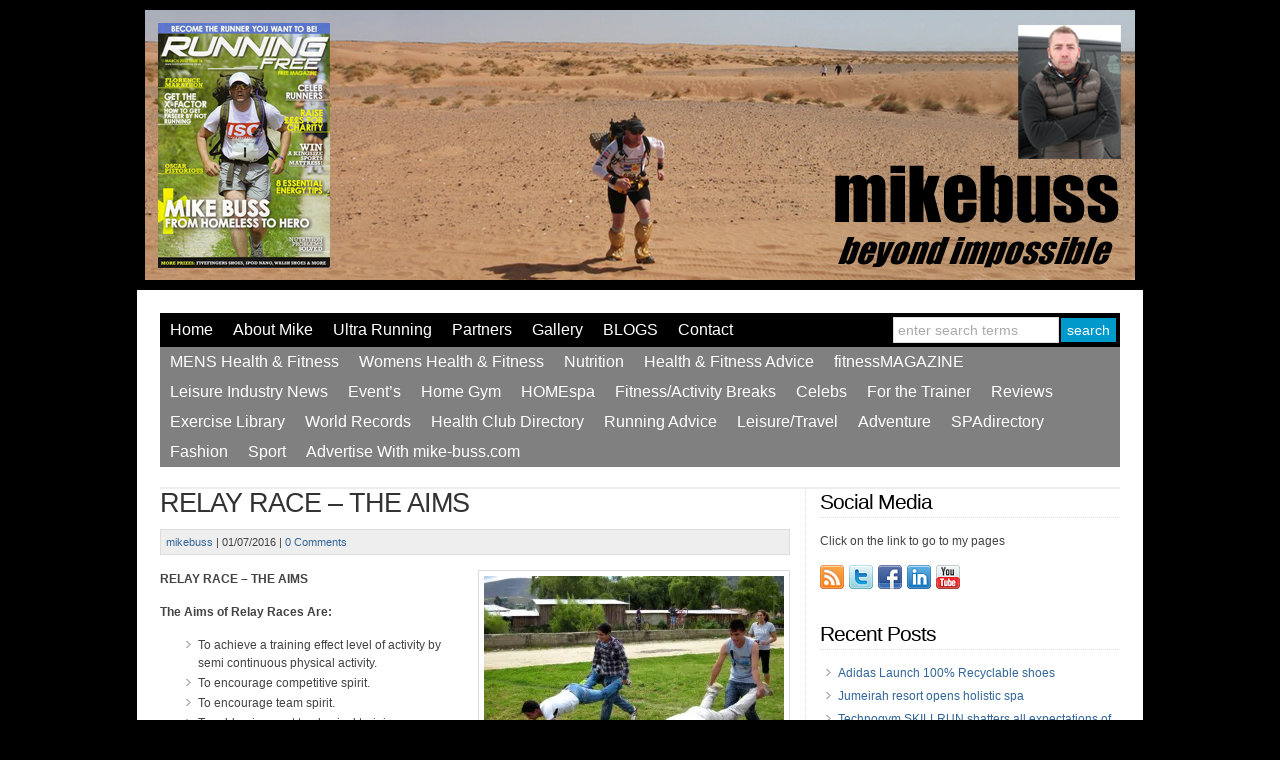

--- FILE ---
content_type: text/html; charset=UTF-8
request_url: http://www.mike-buss.com/relay-race-the-aims/
body_size: 79130
content:
<!DOCTYPE html PUBLIC "-//W3C//DTD XHTML 1.0 Transitional//EN" "http://www.w3.org/TR/xhtml1/DTD/xhtml1-transitional.dtd">

<html xmlns="http://www.w3.org/1999/xhtml">

<head profile="http://gmpg.org/xfn/11">

<meta http-equiv="Content-Type" content="text/html; charset=UTF-8" />

<title>   RELAY RACE &#8211; THE AIMS  : Mike-Buss</title>

<link rel="stylesheet" href="http://www.mike-buss.com/wp-content/themes/wp-davinci/style.css" type="text/css" media="screen" />

<link rel="pingback" href="http://www.mike-buss.com/xmlrpc.php" />


<meta name='robots' content='max-image-preview:large' />
<link rel='dns-prefetch' href='//secure.gravatar.com' />
<link rel='dns-prefetch' href='//stats.wp.com' />
<link rel='dns-prefetch' href='//v0.wordpress.com' />
<link rel='dns-prefetch' href='//i0.wp.com' />
<link rel="alternate" type="application/rss+xml" title="Mike-Buss &raquo; Feed" href="http://www.mike-buss.com/feed/" />
<link rel="alternate" type="application/rss+xml" title="Mike-Buss &raquo; Comments Feed" href="http://www.mike-buss.com/comments/feed/" />
<link rel="alternate" type="application/rss+xml" title="Mike-Buss &raquo; RELAY RACE &#8211; THE AIMS Comments Feed" href="http://www.mike-buss.com/relay-race-the-aims/feed/" />
<link rel="alternate" title="oEmbed (JSON)" type="application/json+oembed" href="http://www.mike-buss.com/wp-json/oembed/1.0/embed?url=http%3A%2F%2Fwww.mike-buss.com%2Frelay-race-the-aims%2F" />
<link rel="alternate" title="oEmbed (XML)" type="text/xml+oembed" href="http://www.mike-buss.com/wp-json/oembed/1.0/embed?url=http%3A%2F%2Fwww.mike-buss.com%2Frelay-race-the-aims%2F&#038;format=xml" />
<style id='wp-img-auto-sizes-contain-inline-css' type='text/css'>
img:is([sizes=auto i],[sizes^="auto," i]){contain-intrinsic-size:3000px 1500px}
/*# sourceURL=wp-img-auto-sizes-contain-inline-css */
</style>
<style id='wp-emoji-styles-inline-css' type='text/css'>

	img.wp-smiley, img.emoji {
		display: inline !important;
		border: none !important;
		box-shadow: none !important;
		height: 1em !important;
		width: 1em !important;
		margin: 0 0.07em !important;
		vertical-align: -0.1em !important;
		background: none !important;
		padding: 0 !important;
	}
/*# sourceURL=wp-emoji-styles-inline-css */
</style>
<style id='wp-block-library-inline-css' type='text/css'>
:root{--wp-block-synced-color:#7a00df;--wp-block-synced-color--rgb:122,0,223;--wp-bound-block-color:var(--wp-block-synced-color);--wp-editor-canvas-background:#ddd;--wp-admin-theme-color:#007cba;--wp-admin-theme-color--rgb:0,124,186;--wp-admin-theme-color-darker-10:#006ba1;--wp-admin-theme-color-darker-10--rgb:0,107,160.5;--wp-admin-theme-color-darker-20:#005a87;--wp-admin-theme-color-darker-20--rgb:0,90,135;--wp-admin-border-width-focus:2px}@media (min-resolution:192dpi){:root{--wp-admin-border-width-focus:1.5px}}.wp-element-button{cursor:pointer}:root .has-very-light-gray-background-color{background-color:#eee}:root .has-very-dark-gray-background-color{background-color:#313131}:root .has-very-light-gray-color{color:#eee}:root .has-very-dark-gray-color{color:#313131}:root .has-vivid-green-cyan-to-vivid-cyan-blue-gradient-background{background:linear-gradient(135deg,#00d084,#0693e3)}:root .has-purple-crush-gradient-background{background:linear-gradient(135deg,#34e2e4,#4721fb 50%,#ab1dfe)}:root .has-hazy-dawn-gradient-background{background:linear-gradient(135deg,#faaca8,#dad0ec)}:root .has-subdued-olive-gradient-background{background:linear-gradient(135deg,#fafae1,#67a671)}:root .has-atomic-cream-gradient-background{background:linear-gradient(135deg,#fdd79a,#004a59)}:root .has-nightshade-gradient-background{background:linear-gradient(135deg,#330968,#31cdcf)}:root .has-midnight-gradient-background{background:linear-gradient(135deg,#020381,#2874fc)}:root{--wp--preset--font-size--normal:16px;--wp--preset--font-size--huge:42px}.has-regular-font-size{font-size:1em}.has-larger-font-size{font-size:2.625em}.has-normal-font-size{font-size:var(--wp--preset--font-size--normal)}.has-huge-font-size{font-size:var(--wp--preset--font-size--huge)}.has-text-align-center{text-align:center}.has-text-align-left{text-align:left}.has-text-align-right{text-align:right}.has-fit-text{white-space:nowrap!important}#end-resizable-editor-section{display:none}.aligncenter{clear:both}.items-justified-left{justify-content:flex-start}.items-justified-center{justify-content:center}.items-justified-right{justify-content:flex-end}.items-justified-space-between{justify-content:space-between}.screen-reader-text{border:0;clip-path:inset(50%);height:1px;margin:-1px;overflow:hidden;padding:0;position:absolute;width:1px;word-wrap:normal!important}.screen-reader-text:focus{background-color:#ddd;clip-path:none;color:#444;display:block;font-size:1em;height:auto;left:5px;line-height:normal;padding:15px 23px 14px;text-decoration:none;top:5px;width:auto;z-index:100000}html :where(.has-border-color){border-style:solid}html :where([style*=border-top-color]){border-top-style:solid}html :where([style*=border-right-color]){border-right-style:solid}html :where([style*=border-bottom-color]){border-bottom-style:solid}html :where([style*=border-left-color]){border-left-style:solid}html :where([style*=border-width]){border-style:solid}html :where([style*=border-top-width]){border-top-style:solid}html :where([style*=border-right-width]){border-right-style:solid}html :where([style*=border-bottom-width]){border-bottom-style:solid}html :where([style*=border-left-width]){border-left-style:solid}html :where(img[class*=wp-image-]){height:auto;max-width:100%}:where(figure){margin:0 0 1em}html :where(.is-position-sticky){--wp-admin--admin-bar--position-offset:var(--wp-admin--admin-bar--height,0px)}@media screen and (max-width:600px){html :where(.is-position-sticky){--wp-admin--admin-bar--position-offset:0px}}
.has-text-align-justify{text-align:justify;}

/*# sourceURL=wp-block-library-inline-css */
</style><style id='global-styles-inline-css' type='text/css'>
:root{--wp--preset--aspect-ratio--square: 1;--wp--preset--aspect-ratio--4-3: 4/3;--wp--preset--aspect-ratio--3-4: 3/4;--wp--preset--aspect-ratio--3-2: 3/2;--wp--preset--aspect-ratio--2-3: 2/3;--wp--preset--aspect-ratio--16-9: 16/9;--wp--preset--aspect-ratio--9-16: 9/16;--wp--preset--color--black: #000000;--wp--preset--color--cyan-bluish-gray: #abb8c3;--wp--preset--color--white: #ffffff;--wp--preset--color--pale-pink: #f78da7;--wp--preset--color--vivid-red: #cf2e2e;--wp--preset--color--luminous-vivid-orange: #ff6900;--wp--preset--color--luminous-vivid-amber: #fcb900;--wp--preset--color--light-green-cyan: #7bdcb5;--wp--preset--color--vivid-green-cyan: #00d084;--wp--preset--color--pale-cyan-blue: #8ed1fc;--wp--preset--color--vivid-cyan-blue: #0693e3;--wp--preset--color--vivid-purple: #9b51e0;--wp--preset--gradient--vivid-cyan-blue-to-vivid-purple: linear-gradient(135deg,rgb(6,147,227) 0%,rgb(155,81,224) 100%);--wp--preset--gradient--light-green-cyan-to-vivid-green-cyan: linear-gradient(135deg,rgb(122,220,180) 0%,rgb(0,208,130) 100%);--wp--preset--gradient--luminous-vivid-amber-to-luminous-vivid-orange: linear-gradient(135deg,rgb(252,185,0) 0%,rgb(255,105,0) 100%);--wp--preset--gradient--luminous-vivid-orange-to-vivid-red: linear-gradient(135deg,rgb(255,105,0) 0%,rgb(207,46,46) 100%);--wp--preset--gradient--very-light-gray-to-cyan-bluish-gray: linear-gradient(135deg,rgb(238,238,238) 0%,rgb(169,184,195) 100%);--wp--preset--gradient--cool-to-warm-spectrum: linear-gradient(135deg,rgb(74,234,220) 0%,rgb(151,120,209) 20%,rgb(207,42,186) 40%,rgb(238,44,130) 60%,rgb(251,105,98) 80%,rgb(254,248,76) 100%);--wp--preset--gradient--blush-light-purple: linear-gradient(135deg,rgb(255,206,236) 0%,rgb(152,150,240) 100%);--wp--preset--gradient--blush-bordeaux: linear-gradient(135deg,rgb(254,205,165) 0%,rgb(254,45,45) 50%,rgb(107,0,62) 100%);--wp--preset--gradient--luminous-dusk: linear-gradient(135deg,rgb(255,203,112) 0%,rgb(199,81,192) 50%,rgb(65,88,208) 100%);--wp--preset--gradient--pale-ocean: linear-gradient(135deg,rgb(255,245,203) 0%,rgb(182,227,212) 50%,rgb(51,167,181) 100%);--wp--preset--gradient--electric-grass: linear-gradient(135deg,rgb(202,248,128) 0%,rgb(113,206,126) 100%);--wp--preset--gradient--midnight: linear-gradient(135deg,rgb(2,3,129) 0%,rgb(40,116,252) 100%);--wp--preset--font-size--small: 13px;--wp--preset--font-size--medium: 20px;--wp--preset--font-size--large: 36px;--wp--preset--font-size--x-large: 42px;--wp--preset--spacing--20: 0.44rem;--wp--preset--spacing--30: 0.67rem;--wp--preset--spacing--40: 1rem;--wp--preset--spacing--50: 1.5rem;--wp--preset--spacing--60: 2.25rem;--wp--preset--spacing--70: 3.38rem;--wp--preset--spacing--80: 5.06rem;--wp--preset--shadow--natural: 6px 6px 9px rgba(0, 0, 0, 0.2);--wp--preset--shadow--deep: 12px 12px 50px rgba(0, 0, 0, 0.4);--wp--preset--shadow--sharp: 6px 6px 0px rgba(0, 0, 0, 0.2);--wp--preset--shadow--outlined: 6px 6px 0px -3px rgb(255, 255, 255), 6px 6px rgb(0, 0, 0);--wp--preset--shadow--crisp: 6px 6px 0px rgb(0, 0, 0);}:where(.is-layout-flex){gap: 0.5em;}:where(.is-layout-grid){gap: 0.5em;}body .is-layout-flex{display: flex;}.is-layout-flex{flex-wrap: wrap;align-items: center;}.is-layout-flex > :is(*, div){margin: 0;}body .is-layout-grid{display: grid;}.is-layout-grid > :is(*, div){margin: 0;}:where(.wp-block-columns.is-layout-flex){gap: 2em;}:where(.wp-block-columns.is-layout-grid){gap: 2em;}:where(.wp-block-post-template.is-layout-flex){gap: 1.25em;}:where(.wp-block-post-template.is-layout-grid){gap: 1.25em;}.has-black-color{color: var(--wp--preset--color--black) !important;}.has-cyan-bluish-gray-color{color: var(--wp--preset--color--cyan-bluish-gray) !important;}.has-white-color{color: var(--wp--preset--color--white) !important;}.has-pale-pink-color{color: var(--wp--preset--color--pale-pink) !important;}.has-vivid-red-color{color: var(--wp--preset--color--vivid-red) !important;}.has-luminous-vivid-orange-color{color: var(--wp--preset--color--luminous-vivid-orange) !important;}.has-luminous-vivid-amber-color{color: var(--wp--preset--color--luminous-vivid-amber) !important;}.has-light-green-cyan-color{color: var(--wp--preset--color--light-green-cyan) !important;}.has-vivid-green-cyan-color{color: var(--wp--preset--color--vivid-green-cyan) !important;}.has-pale-cyan-blue-color{color: var(--wp--preset--color--pale-cyan-blue) !important;}.has-vivid-cyan-blue-color{color: var(--wp--preset--color--vivid-cyan-blue) !important;}.has-vivid-purple-color{color: var(--wp--preset--color--vivid-purple) !important;}.has-black-background-color{background-color: var(--wp--preset--color--black) !important;}.has-cyan-bluish-gray-background-color{background-color: var(--wp--preset--color--cyan-bluish-gray) !important;}.has-white-background-color{background-color: var(--wp--preset--color--white) !important;}.has-pale-pink-background-color{background-color: var(--wp--preset--color--pale-pink) !important;}.has-vivid-red-background-color{background-color: var(--wp--preset--color--vivid-red) !important;}.has-luminous-vivid-orange-background-color{background-color: var(--wp--preset--color--luminous-vivid-orange) !important;}.has-luminous-vivid-amber-background-color{background-color: var(--wp--preset--color--luminous-vivid-amber) !important;}.has-light-green-cyan-background-color{background-color: var(--wp--preset--color--light-green-cyan) !important;}.has-vivid-green-cyan-background-color{background-color: var(--wp--preset--color--vivid-green-cyan) !important;}.has-pale-cyan-blue-background-color{background-color: var(--wp--preset--color--pale-cyan-blue) !important;}.has-vivid-cyan-blue-background-color{background-color: var(--wp--preset--color--vivid-cyan-blue) !important;}.has-vivid-purple-background-color{background-color: var(--wp--preset--color--vivid-purple) !important;}.has-black-border-color{border-color: var(--wp--preset--color--black) !important;}.has-cyan-bluish-gray-border-color{border-color: var(--wp--preset--color--cyan-bluish-gray) !important;}.has-white-border-color{border-color: var(--wp--preset--color--white) !important;}.has-pale-pink-border-color{border-color: var(--wp--preset--color--pale-pink) !important;}.has-vivid-red-border-color{border-color: var(--wp--preset--color--vivid-red) !important;}.has-luminous-vivid-orange-border-color{border-color: var(--wp--preset--color--luminous-vivid-orange) !important;}.has-luminous-vivid-amber-border-color{border-color: var(--wp--preset--color--luminous-vivid-amber) !important;}.has-light-green-cyan-border-color{border-color: var(--wp--preset--color--light-green-cyan) !important;}.has-vivid-green-cyan-border-color{border-color: var(--wp--preset--color--vivid-green-cyan) !important;}.has-pale-cyan-blue-border-color{border-color: var(--wp--preset--color--pale-cyan-blue) !important;}.has-vivid-cyan-blue-border-color{border-color: var(--wp--preset--color--vivid-cyan-blue) !important;}.has-vivid-purple-border-color{border-color: var(--wp--preset--color--vivid-purple) !important;}.has-vivid-cyan-blue-to-vivid-purple-gradient-background{background: var(--wp--preset--gradient--vivid-cyan-blue-to-vivid-purple) !important;}.has-light-green-cyan-to-vivid-green-cyan-gradient-background{background: var(--wp--preset--gradient--light-green-cyan-to-vivid-green-cyan) !important;}.has-luminous-vivid-amber-to-luminous-vivid-orange-gradient-background{background: var(--wp--preset--gradient--luminous-vivid-amber-to-luminous-vivid-orange) !important;}.has-luminous-vivid-orange-to-vivid-red-gradient-background{background: var(--wp--preset--gradient--luminous-vivid-orange-to-vivid-red) !important;}.has-very-light-gray-to-cyan-bluish-gray-gradient-background{background: var(--wp--preset--gradient--very-light-gray-to-cyan-bluish-gray) !important;}.has-cool-to-warm-spectrum-gradient-background{background: var(--wp--preset--gradient--cool-to-warm-spectrum) !important;}.has-blush-light-purple-gradient-background{background: var(--wp--preset--gradient--blush-light-purple) !important;}.has-blush-bordeaux-gradient-background{background: var(--wp--preset--gradient--blush-bordeaux) !important;}.has-luminous-dusk-gradient-background{background: var(--wp--preset--gradient--luminous-dusk) !important;}.has-pale-ocean-gradient-background{background: var(--wp--preset--gradient--pale-ocean) !important;}.has-electric-grass-gradient-background{background: var(--wp--preset--gradient--electric-grass) !important;}.has-midnight-gradient-background{background: var(--wp--preset--gradient--midnight) !important;}.has-small-font-size{font-size: var(--wp--preset--font-size--small) !important;}.has-medium-font-size{font-size: var(--wp--preset--font-size--medium) !important;}.has-large-font-size{font-size: var(--wp--preset--font-size--large) !important;}.has-x-large-font-size{font-size: var(--wp--preset--font-size--x-large) !important;}
/*# sourceURL=global-styles-inline-css */
</style>

<style id='classic-theme-styles-inline-css' type='text/css'>
/*! This file is auto-generated */
.wp-block-button__link{color:#fff;background-color:#32373c;border-radius:9999px;box-shadow:none;text-decoration:none;padding:calc(.667em + 2px) calc(1.333em + 2px);font-size:1.125em}.wp-block-file__button{background:#32373c;color:#fff;text-decoration:none}
/*# sourceURL=/wp-includes/css/classic-themes.min.css */
</style>
<link rel='stylesheet' id='social-logos-css' href='http://www.mike-buss.com/wp-content/plugins/jetpack/_inc/social-logos/social-logos.min.css?ver=12.7.2' type='text/css' media='all' />
<link rel='stylesheet' id='jetpack_css-css' href='http://www.mike-buss.com/wp-content/plugins/jetpack/css/jetpack.css?ver=12.7.2' type='text/css' media='all' />
<script type="text/javascript" id="jetpack_related-posts-js-extra">
/* <![CDATA[ */
var related_posts_js_options = {"post_heading":"h4"};
//# sourceURL=jetpack_related-posts-js-extra
/* ]]> */
</script>
<script type="text/javascript" src="http://www.mike-buss.com/wp-content/plugins/jetpack/_inc/build/related-posts/related-posts.min.js?ver=20211209" id="jetpack_related-posts-js"></script>
<script type="text/javascript" src="http://www.mike-buss.com/wp-content/themes/wp-davinci/js/external.js?ver=6.9" id="external-js"></script>
<script type="text/javascript" src="http://www.mike-buss.com/wp-content/themes/wp-davinci/js/suckerfish.js?ver=6.9" id="suckerfish-js"></script>
<script type="text/javascript" src="http://www.mike-buss.com/wp-content/themes/wp-davinci/js/suckerfish-cat.js?ver=6.9" id="suckerfish-cat-js"></script>
<script type="text/javascript" src="http://www.mike-buss.com/wp-includes/js/jquery/jquery.min.js?ver=3.7.1" id="jquery-core-js"></script>
<script type="text/javascript" src="http://www.mike-buss.com/wp-includes/js/jquery/jquery-migrate.min.js?ver=3.4.1" id="jquery-migrate-js"></script>
<script type="text/javascript" src="http://www.mike-buss.com/wp-content/themes/wp-davinci/js/jquery.cycle.js?ver=6.9" id="jquery.cycle-js"></script>
<script type="text/javascript" src="http://www.mike-buss.com/wp-content/themes/wp-davinci/js/slideshow.js?ver=6.9" id="slideshow-js"></script>
<link rel="https://api.w.org/" href="http://www.mike-buss.com/wp-json/" /><link rel="alternate" title="JSON" type="application/json" href="http://www.mike-buss.com/wp-json/wp/v2/posts/4482" /><link rel="EditURI" type="application/rsd+xml" title="RSD" href="http://www.mike-buss.com/xmlrpc.php?rsd" />
<meta name="generator" content="WordPress 6.9" />
<link rel="canonical" href="http://www.mike-buss.com/relay-race-the-aims/" />
<link rel='shortlink' href='https://wp.me/p7JTq8-1ai' />
	<style>img#wpstats{display:none}</style>
		
<!-- Alternate Stylesheet -->
<link href="http://www.mike-buss.com/wp-content/themes/wp-davinci/styles/default.css" rel="stylesheet" type="text/css" />

<!-- Custom Styles from Theme Setting Page -->
<style type="text/css">
body {background-color:#000000;font-family:Verdana,Geneva,sans-serif;}
#wrap {border-style:solid;border-color:#ffffff;}
h1,h2,h3,h4,h5,h6,h7,#sitetitle .title {font-family:Impact,Arial,sans-serif;font-weight:normal;}
h1,h2,h3,h4,h5,h6,h7,#sitetitle .title {font-weight:normal;}
#sitetitle .title {font-weight:bold;font-family:Impact,Arial,sans-serif;}
#sitetitle .description, #sitetitle .title, #sitetitle .title a {color:#fff705;}
#sitetitle .title,#sitetitle .description {float:none;text-indent:-999em;position:absolute;display:none;left:-999em;}
#head-content {background-image:url(http://www.mike-buss.com/wp-content/uploads/2012/02/mikebuss_header2.jpg);background-position:0px 10px;background-repeat:no-repeat;}
#head-content {padding-right:15px;padding-left:15px;width:960px;background-color:#000000;}
#head-content {height:250px;}
#topnav,#topnav ul ul a {font-size:12pt;font-family:Impact,Arial,sans-serif;background:#000000;}
#topnav ul a,#topnav ul ul a {color:#ffffff;}
#topnav ul a:hover,#topnav ul ul a:hover {color:#000000;}
#topnav ul a:hover,#topnav ul ul a:hover {background-color:#e3e3e3;}
#catnav,#catnav ul ul a {font-size:12pt;font-family:Impact,Arial,sans-serif;background:#808080;}
#catnav ul a,#catnav ul ul a {color:#ffffff;}
#catnav ul a:hover,#catnav ul ul a:hover {color:#ffffff;}
#catnav ul a:hover,#catnav ul ul a:hover {background-color:#383838;}
</style>

<!-- Styles from custom.css -->
<link href="http://www.mike-buss.com/wp-content/themes/wp-davinci/custom.css" rel="stylesheet" type="text/css" />


<!-- Jetpack Open Graph Tags -->
<meta property="og:type" content="article" />
<meta property="og:title" content="RELAY RACE &#8211; THE AIMS" />
<meta property="og:url" content="http://www.mike-buss.com/relay-race-the-aims/" />
<meta property="og:description" content="RELAY RACE – THE AIMS The Aims of Relay Races Are: To achieve a training effect level of activity by semi continuous physical activity. To encourage competitive spirit. To encourage team spirit. To…" />
<meta property="article:published_time" content="2016-07-01T11:54:09+00:00" />
<meta property="article:modified_time" content="2016-07-01T11:54:09+00:00" />
<meta property="og:site_name" content="Mike-Buss" />
<meta property="og:image" content="https://s0.wp.com/i/blank.jpg" />
<meta property="og:image:alt" content="" />
<meta property="og:locale" content="en_US" />
<meta name="twitter:text:title" content="RELAY RACE &#8211; THE AIMS" />
<meta name="twitter:image" content="http://www.mike-buss.com/wp-content/uploads/2016/07/Classic-Relay-Races-e1430195132633-2-300x194.jpg?w=640" />
<meta name="twitter:image:alt" content="Classic-Relay-Races-e1430195132633 (2)" />
<meta name="twitter:card" content="summary_large_image" />

<!-- End Jetpack Open Graph Tags -->

</head>

<body class="wp-singular post-template-default single single-post postid-4482 single-format-standard wp-theme-wp-davinci c-sw">

<div class="outer-wrap">

	<div id="header">
		<div id="head-content" class="clearfix" onclick="location.href='http://www.mike-buss.com';" style="cursor: pointer;">
			<div id="sitetitle">
				<div class="title"><a href="http://www.mike-buss.com">Mike-Buss</a></div> 
				<div class="description">Mike Buss</div>
			</div>
					</div>
	</div>
	
<div id="wrap">

	<div id="topnav">
		<div class="limit clearfix">
						<div class="menu-topnav-container"><ul id="menu-topnav" class="menu"><li id="menu-item-103" class="menu-item menu-item-type-custom menu-item-object-custom menu-item-home menu-item-103"><a href="http://www.mike-buss.com/">Home</a></li>
<li id="menu-item-104" class="menu-item menu-item-type-post_type menu-item-object-page menu-item-has-children menu-item-104"><a href="http://www.mike-buss.com/about-mike-buss/">About Mike</a>
<ul class="sub-menu">
	<li id="menu-item-799" class="menu-item menu-item-type-post_type menu-item-object-page menu-item-has-children menu-item-799"><a href="http://www.mike-buss.com/mike-in-the-press/">Mike in The Press</a>
	<ul class="sub-menu">
		<li id="menu-item-800" class="menu-item menu-item-type-taxonomy menu-item-object-category menu-item-800"><a href="http://www.mike-buss.com/category/runners-world/">Runners World</a></li>
		<li id="menu-item-813" class="menu-item menu-item-type-taxonomy menu-item-object-category menu-item-813"><a href="http://www.mike-buss.com/category/running-free/">Running Free</a></li>
		<li id="menu-item-812" class="menu-item menu-item-type-taxonomy menu-item-object-category menu-item-812"><a href="http://www.mike-buss.com/category/running-fitness/">Running Fitness</a></li>
		<li id="menu-item-2035" class="menu-item menu-item-type-taxonomy menu-item-object-category menu-item-2035"><a href="http://www.mike-buss.com/category/run-247/">RUN 24/7</a></li>
		<li id="menu-item-801" class="menu-item menu-item-type-taxonomy menu-item-object-category menu-item-801"><a href="http://www.mike-buss.com/category/ultra-fit-magazine/">Ultra fit Magazine</a></li>
		<li id="menu-item-802" class="menu-item menu-item-type-taxonomy menu-item-object-category menu-item-802"><a href="http://www.mike-buss.com/category/mens-health/">Mens Health</a></li>
		<li id="menu-item-1762" class="menu-item menu-item-type-taxonomy menu-item-object-category menu-item-1762"><a href="http://www.mike-buss.com/category/workout-magazine/">Workout Magazine</a></li>
		<li id="menu-item-1888" class="menu-item menu-item-type-taxonomy menu-item-object-category menu-item-1888"><a href="http://www.mike-buss.com/category/national-press/">National Press</a></li>
		<li id="menu-item-2039" class="menu-item menu-item-type-taxonomy menu-item-object-category menu-item-2039"><a href="http://www.mike-buss.com/category/bbc/">BBC</a></li>
		<li id="menu-item-2040" class="menu-item menu-item-type-taxonomy menu-item-object-category menu-item-2040"><a href="http://www.mike-buss.com/category/itv/">ITV</a></li>
		<li id="menu-item-2041" class="menu-item menu-item-type-taxonomy menu-item-object-category menu-item-2041"><a href="http://www.mike-buss.com/category/oxyfit-online/">OxyFit Online</a></li>
		<li id="menu-item-1775" class="menu-item menu-item-type-taxonomy menu-item-object-category menu-item-1775"><a href="http://www.mike-buss.com/category/london-press/">London Press</a></li>
		<li id="menu-item-1758" class="menu-item menu-item-type-taxonomy menu-item-object-category menu-item-1758"><a href="http://www.mike-buss.com/category/swindon-press/">Swindon Press</a></li>
	</ul>
</li>
</ul>
</li>
<li id="menu-item-109" class="menu-item menu-item-type-post_type menu-item-object-page menu-item-109"><a href="http://www.mike-buss.com/ultra-running/">Ultra Running</a></li>
<li id="menu-item-107" class="menu-item menu-item-type-post_type menu-item-object-page menu-item-107"><a href="http://www.mike-buss.com/partners/">Partners</a></li>
<li id="menu-item-108" class="menu-item menu-item-type-post_type menu-item-object-page menu-item-108"><a href="http://www.mike-buss.com/gallery-2/">Gallery</a></li>
<li id="menu-item-3576" class="menu-item menu-item-type-taxonomy menu-item-object-category menu-item-3576"><a href="http://www.mike-buss.com/category/blog/">BLOGS</a></li>
<li id="menu-item-110" class="menu-item menu-item-type-post_type menu-item-object-page menu-item-110"><a href="http://www.mike-buss.com/contact/">Contact</a></li>
</ul></div>						<form id="searchform" method="get" action="http://www.mike-buss.com/" ><input type="text" value="Enter Search Terms" onfocus="if (this.value == 'Enter Search Terms') {this.value = '';}" onblur="if (this.value == '') {this.value = 'Enter Search Terms';}" size="18" maxlength="50" name="s" id="searchfield" /><input type="submit" value="search" id="submitbutton" /></form>
		</div>
	</div>

		<div id="catnav">
		<div class="limit clearfix">
						<div class="menu-catnav-container"><ul id="menu-catnav" class="menu"><li id="menu-item-4322" class="menu-item menu-item-type-taxonomy menu-item-object-category menu-item-has-children menu-item-4322"><a href="http://www.mike-buss.com/category/mens-health-fitness/">MENS Health &#038; Fitness</a>
<ul class="sub-menu">
	<li id="menu-item-386" class="menu-item menu-item-type-taxonomy menu-item-object-category menu-item-386"><a href="http://www.mike-buss.com/category/beauty/">Mens Grooming</a></li>
</ul>
</li>
<li id="menu-item-4321" class="menu-item menu-item-type-taxonomy menu-item-object-category menu-item-has-children menu-item-4321"><a href="http://www.mike-buss.com/category/womens-health-fitness/">Womens Health &#038; Fitness</a>
<ul class="sub-menu">
	<li id="menu-item-273" class="menu-item menu-item-type-taxonomy menu-item-object-category menu-item-273"><a href="http://www.mike-buss.com/category/prepost-natal-exercise/">Pre/Post Natal Exercise</a></li>
</ul>
</li>
<li id="menu-item-416" class="menu-item menu-item-type-taxonomy menu-item-object-category menu-item-has-children menu-item-416"><a href="http://www.mike-buss.com/category/nutrition-2/">Nutrition</a>
<ul class="sub-menu">
	<li id="menu-item-116" class="menu-item menu-item-type-post_type menu-item-object-page menu-item-116"><a href="http://www.mike-buss.com/nutrition-advice/">Nutrition Advice</a></li>
	<li id="menu-item-254" class="menu-item menu-item-type-taxonomy menu-item-object-category menu-item-254"><a href="http://www.mike-buss.com/category/nutrition/">Nutrition (weightloss)</a></li>
	<li id="menu-item-262" class="menu-item menu-item-type-taxonomy menu-item-object-category menu-item-262"><a href="http://www.mike-buss.com/category/40-30-30-eating-plan/">40-30-30 Eating Plan</a></li>
	<li id="menu-item-258" class="menu-item menu-item-type-taxonomy menu-item-object-category menu-item-258"><a href="http://www.mike-buss.com/category/vitamins-minerals/">Vitamins &#038; Minerals</a></li>
	<li id="menu-item-275" class="menu-item menu-item-type-taxonomy menu-item-object-category menu-item-275"><a href="http://www.mike-buss.com/category/sports-nutrition/">Sports Nutrition</a></li>
	<li id="menu-item-389" class="menu-item menu-item-type-taxonomy menu-item-object-category menu-item-has-children menu-item-389"><a href="http://www.mike-buss.com/category/mikes-healthy-cook-book/">mikes Healthy Cook Book</a>
	<ul class="sub-menu">
		<li id="menu-item-4283" class="menu-item menu-item-type-taxonomy menu-item-object-category menu-item-4283"><a href="http://www.mike-buss.com/category/soup/">Soup</a></li>
		<li id="menu-item-3299" class="menu-item menu-item-type-taxonomy menu-item-object-category menu-item-3299"><a href="http://www.mike-buss.com/category/recipes-for-diabetics/">Recipes for Diabetics</a></li>
		<li id="menu-item-938" class="menu-item menu-item-type-taxonomy menu-item-object-category menu-item-938"><a href="http://www.mike-buss.com/category/smoothie-recipies/">Smoothie Recipies</a></li>
	</ul>
</li>
</ul>
</li>
<li id="menu-item-266" class="menu-item menu-item-type-taxonomy menu-item-object-category menu-item-has-children menu-item-266"><a href="http://www.mike-buss.com/category/fitness-advice/">Health &#038; Fitness Advice</a>
<ul class="sub-menu">
	<li id="menu-item-265" class="menu-item menu-item-type-taxonomy menu-item-object-category menu-item-265"><a href="http://www.mike-buss.com/category/exercise-for-over-50s/">Exercise for Over 50s</a></li>
	<li id="menu-item-944" class="menu-item menu-item-type-taxonomy menu-item-object-category menu-item-944"><a href="http://www.mike-buss.com/category/goodhealth/">goodHEALTH</a></li>
	<li id="menu-item-2941" class="menu-item menu-item-type-taxonomy menu-item-object-category menu-item-2941"><a href="http://www.mike-buss.com/category/alternative-health/">Alternative Health</a></li>
	<li id="menu-item-468" class="menu-item menu-item-type-taxonomy menu-item-object-category menu-item-has-children menu-item-468"><a href="http://www.mike-buss.com/category/health-news/">Health News</a>
	<ul class="sub-menu">
		<li id="menu-item-3923" class="menu-item menu-item-type-taxonomy menu-item-object-category menu-item-3923"><a href="http://www.mike-buss.com/category/mental-health/">Mental Health</a></li>
	</ul>
</li>
	<li id="menu-item-269" class="menu-item menu-item-type-taxonomy menu-item-object-category menu-item-269"><a href="http://www.mike-buss.com/category/kids-fitness-nutrition-advice/">Kids Fitness &#038; Nutrition Advice</a></li>
</ul>
</li>
<li id="menu-item-245" class="menu-item menu-item-type-post_type menu-item-object-page menu-item-has-children menu-item-245"><a href="http://www.mike-buss.com/fitness-articles/">fitnessMAGAZINE</a>
<ul class="sub-menu">
	<li id="menu-item-4529" class="menu-item menu-item-type-taxonomy menu-item-object-category menu-item-4529"><a href="http://www.mike-buss.com/category/anatomy-physiology/">Anatomy &#038; Physiology</a></li>
	<li id="menu-item-390" class="menu-item menu-item-type-taxonomy menu-item-object-category menu-item-390"><a href="http://www.mike-buss.com/category/military-fitness/">Military Fitness</a></li>
	<li id="menu-item-272" class="menu-item menu-item-type-taxonomy menu-item-object-category menu-item-272"><a href="http://www.mike-buss.com/category/personal-training/">Personal Training</a></li>
	<li id="menu-item-419" class="menu-item menu-item-type-taxonomy menu-item-object-category menu-item-419"><a href="http://www.mike-buss.com/category/inspirational-people/">Inspirational People</a></li>
	<li id="menu-item-437" class="menu-item menu-item-type-taxonomy menu-item-object-category current-post-ancestor current-menu-parent current-post-parent menu-item-437"><a href="http://www.mike-buss.com/category/gcse-pe/">GCSE PE</a></li>
	<li id="menu-item-438" class="menu-item menu-item-type-taxonomy menu-item-object-category menu-item-438"><a href="http://www.mike-buss.com/category/sports-studies-a-level/">Sports Studies (A Level)</a></li>
</ul>
</li>
<li id="menu-item-5094" class="menu-item menu-item-type-taxonomy menu-item-object-category menu-item-5094"><a href="http://www.mike-buss.com/category/leisure-industry-news/">Leisure Industry News</a></li>
<li id="menu-item-4915" class="menu-item menu-item-type-taxonomy menu-item-object-category menu-item-has-children menu-item-4915"><a href="http://www.mike-buss.com/category/events-2/">Event&#8217;s</a>
<ul class="sub-menu">
	<li id="menu-item-4916" class="menu-item menu-item-type-taxonomy menu-item-object-category menu-item-4916"><a href="http://www.mike-buss.com/category/for-the-family/">Events For The Family</a></li>
	<li id="menu-item-4917" class="menu-item menu-item-type-taxonomy menu-item-object-category menu-item-4917"><a href="http://www.mike-buss.com/category/for-the-kids/">Events For The Kids</a></li>
	<li id="menu-item-268" class="menu-item menu-item-type-taxonomy menu-item-object-category menu-item-268"><a href="http://www.mike-buss.com/category/fitness-shows-expos/">Fitness Shows &#038; Expos</a></li>
	<li id="menu-item-264" class="menu-item menu-item-type-taxonomy menu-item-object-category menu-item-264"><a href="http://www.mike-buss.com/category/event-reviews/">Event Reviews</a></li>
</ul>
</li>
<li id="menu-item-4726" class="menu-item menu-item-type-taxonomy menu-item-object-category menu-item-4726"><a href="http://www.mike-buss.com/category/home-gym/">Home Gym</a></li>
<li id="menu-item-1260" class="menu-item menu-item-type-taxonomy menu-item-object-category menu-item-1260"><a href="http://www.mike-buss.com/category/homespa/">HOMEspa</a></li>
<li id="menu-item-388" class="menu-item menu-item-type-taxonomy menu-item-object-category menu-item-has-children menu-item-388"><a href="http://www.mike-buss.com/category/fitnessactivity-breaks/">Fitness/Activity Breaks</a>
<ul class="sub-menu">
	<li id="menu-item-455" class="menu-item menu-item-type-taxonomy menu-item-object-category menu-item-455"><a href="http://www.mike-buss.com/category/uk/">UK</a></li>
	<li id="menu-item-454" class="menu-item menu-item-type-taxonomy menu-item-object-category menu-item-454"><a href="http://www.mike-buss.com/category/overseas/">Overseas</a></li>
</ul>
</li>
<li id="menu-item-387" class="menu-item menu-item-type-taxonomy menu-item-object-category menu-item-has-children menu-item-387"><a href="http://www.mike-buss.com/category/celebs/">Celebs</a>
<ul class="sub-menu">
	<li id="menu-item-417" class="menu-item menu-item-type-taxonomy menu-item-object-category menu-item-417"><a href="http://www.mike-buss.com/category/celeb-interviews/">Celeb Interviews</a></li>
	<li id="menu-item-418" class="menu-item menu-item-type-taxonomy menu-item-object-category menu-item-418"><a href="http://www.mike-buss.com/category/celebs-dieting-news/">Celebs Dieting News</a></li>
	<li id="menu-item-5144" class="menu-item menu-item-type-taxonomy menu-item-object-category menu-item-5144"><a href="http://www.mike-buss.com/category/celeb-gossip/">Celeb Gossip</a></li>
</ul>
</li>
<li id="menu-item-436" class="menu-item menu-item-type-taxonomy menu-item-object-category current-post-ancestor current-menu-parent current-post-parent menu-item-has-children menu-item-436"><a href="http://www.mike-buss.com/category/for-the-trainer/">For the Trainer</a>
<ul class="sub-menu">
	<li id="menu-item-453" class="menu-item menu-item-type-taxonomy menu-item-object-category menu-item-453"><a href="http://www.mike-buss.com/category/marketing/">Marketing</a></li>
	<li id="menu-item-452" class="menu-item menu-item-type-taxonomy menu-item-object-category menu-item-452"><a href="http://www.mike-buss.com/category/customer-service/">Customer Service</a></li>
</ul>
</li>
<li id="menu-item-4912" class="menu-item menu-item-type-taxonomy menu-item-object-category menu-item-has-children menu-item-4912"><a href="http://www.mike-buss.com/category/reviews/">Reviews</a>
<ul class="sub-menu">
	<li id="menu-item-270" class="menu-item menu-item-type-taxonomy menu-item-object-category menu-item-270"><a href="http://www.mike-buss.com/category/kit-gaget-reviews/">Kit &#038; Gaget Reviews</a></li>
	<li id="menu-item-267" class="menu-item menu-item-type-taxonomy menu-item-object-category menu-item-267"><a href="http://www.mike-buss.com/category/fitness-class-reviews/">Fitness Class Reviews</a></li>
</ul>
</li>
<li id="menu-item-825" class="menu-item menu-item-type-taxonomy menu-item-object-category menu-item-has-children menu-item-825"><a href="http://www.mike-buss.com/category/exercise-library/">Exercise Library</a>
<ul class="sub-menu">
	<li id="menu-item-3019" class="menu-item menu-item-type-taxonomy menu-item-object-category menu-item-3019"><a href="http://www.mike-buss.com/category/torq-king-functional-training/">Torq King Functional Training</a></li>
	<li id="menu-item-3813" class="menu-item menu-item-type-taxonomy menu-item-object-category menu-item-has-children menu-item-3813"><a href="http://www.mike-buss.com/category/battle-rope-exercises/">BATTLE ROPE EXERCISES</a>
	<ul class="sub-menu">
		<li id="menu-item-3814" class="menu-item menu-item-type-taxonomy menu-item-object-category menu-item-3814"><a href="http://www.mike-buss.com/category/battlerope-beginner/">BATTLEROPE &#8211; Beginner</a></li>
		<li id="menu-item-3815" class="menu-item menu-item-type-taxonomy menu-item-object-category menu-item-3815"><a href="http://www.mike-buss.com/category/battlerope-slamming/">BATTLEROPE &#8211; Slamming</a></li>
	</ul>
</li>
	<li id="menu-item-3290" class="menu-item menu-item-type-taxonomy menu-item-object-category menu-item-3290"><a href="http://www.mike-buss.com/category/kettlebell-exercises/">Kettlebell Exercises</a></li>
	<li id="menu-item-1436" class="menu-item menu-item-type-taxonomy menu-item-object-category menu-item-1436"><a href="http://www.mike-buss.com/category/shoulders-2/">Shoulders</a></li>
	<li id="menu-item-3289" class="menu-item menu-item-type-taxonomy menu-item-object-category menu-item-3289"><a href="http://www.mike-buss.com/category/chest/">Chest</a></li>
	<li id="menu-item-3287" class="menu-item menu-item-type-taxonomy menu-item-object-category menu-item-3287"><a href="http://www.mike-buss.com/category/back/">Back</a></li>
	<li id="menu-item-3288" class="menu-item menu-item-type-taxonomy menu-item-object-category menu-item-3288"><a href="http://www.mike-buss.com/category/biceps/">Biceps</a></li>
	<li id="menu-item-3291" class="menu-item menu-item-type-taxonomy menu-item-object-category menu-item-3291"><a href="http://www.mike-buss.com/category/legs/">Legs</a></li>
	<li id="menu-item-3286" class="menu-item menu-item-type-taxonomy menu-item-object-category menu-item-3286"><a href="http://www.mike-buss.com/category/abs-2/">Abs</a></li>
</ul>
</li>
<li id="menu-item-480" class="menu-item menu-item-type-taxonomy menu-item-object-category menu-item-has-children menu-item-480"><a href="http://www.mike-buss.com/category/world-records/">World Records</a>
<ul class="sub-menu">
	<li id="menu-item-482" class="menu-item menu-item-type-taxonomy menu-item-object-category menu-item-482"><a href="http://www.mike-buss.com/category/world-records-broken/">World Records Broken</a></li>
	<li id="menu-item-481" class="menu-item menu-item-type-taxonomy menu-item-object-category menu-item-481"><a href="http://www.mike-buss.com/category/other-achievements/">Other Achievements</a></li>
</ul>
</li>
<li id="menu-item-666" class="menu-item menu-item-type-taxonomy menu-item-object-category menu-item-has-children menu-item-666"><a href="http://www.mike-buss.com/category/health-club-directory/">Health Club Directory</a>
<ul class="sub-menu">
	<li id="menu-item-670" class="menu-item menu-item-type-taxonomy menu-item-object-category menu-item-670"><a href="http://www.mike-buss.com/category/north-west/">North West</a></li>
	<li id="menu-item-669" class="menu-item menu-item-type-taxonomy menu-item-object-category menu-item-669"><a href="http://www.mike-buss.com/category/north-east/">North East</a></li>
	<li id="menu-item-673" class="menu-item menu-item-type-taxonomy menu-item-object-category menu-item-has-children menu-item-673"><a href="http://www.mike-buss.com/category/south-west/">South West</a>
	<ul class="sub-menu">
		<li id="menu-item-676" class="menu-item menu-item-type-taxonomy menu-item-object-category menu-item-676"><a href="http://www.mike-buss.com/category/wiltshire/">Wiltshire</a></li>
		<li id="menu-item-677" class="menu-item menu-item-type-taxonomy menu-item-object-category menu-item-677"><a href="http://www.mike-buss.com/category/swindon/">Swindon</a></li>
	</ul>
</li>
</ul>
</li>
<li id="menu-item-274" class="menu-item menu-item-type-taxonomy menu-item-object-category menu-item-has-children menu-item-274"><a href="http://www.mike-buss.com/category/running-advice/">Running Advice</a>
<ul class="sub-menu">
	<li id="menu-item-4919" class="menu-item menu-item-type-taxonomy menu-item-object-category menu-item-4919"><a href="http://www.mike-buss.com/category/running-advice-tips/">Running Advice/Tips</a></li>
	<li id="menu-item-271" class="menu-item menu-item-type-taxonomy menu-item-object-category menu-item-271"><a href="http://www.mike-buss.com/category/marathon-advice/">Marathon Advice</a></li>
	<li id="menu-item-3541" class="menu-item menu-item-type-post_type menu-item-object-page menu-item-3541"><a href="http://www.mike-buss.com/ultra-running/">Ultra Running</a></li>
	<li id="menu-item-276" class="menu-item menu-item-type-taxonomy menu-item-object-category menu-item-276"><a href="http://www.mike-buss.com/category/ultra-marathon-advice/">Ultra Marathon Advice</a></li>
</ul>
</li>
<li id="menu-item-3750" class="menu-item menu-item-type-taxonomy menu-item-object-category menu-item-has-children menu-item-3750"><a href="http://www.mike-buss.com/category/leisuretravel/">Leisure/Travel</a>
<ul class="sub-menu">
	<li id="menu-item-4323" class="menu-item menu-item-type-taxonomy menu-item-object-category menu-item-4323"><a href="http://www.mike-buss.com/category/travel-safe/">Travel Safe</a></li>
</ul>
</li>
<li id="menu-item-4316" class="menu-item menu-item-type-taxonomy menu-item-object-category menu-item-4316"><a href="http://www.mike-buss.com/category/adventure-2/">Adventure</a></li>
<li id="menu-item-1262" class="menu-item menu-item-type-taxonomy menu-item-object-category menu-item-1262"><a href="http://www.mike-buss.com/category/spadirectory/">SPAdirectory</a></li>
<li id="menu-item-4914" class="menu-item menu-item-type-taxonomy menu-item-object-category menu-item-has-children menu-item-4914"><a href="http://www.mike-buss.com/category/fashion/">Fashion</a>
<ul class="sub-menu">
	<li id="menu-item-4668" class="menu-item menu-item-type-taxonomy menu-item-object-category menu-item-4668"><a href="http://www.mike-buss.com/category/mens-fashion/">Mens Fashion</a></li>
	<li id="menu-item-4669" class="menu-item menu-item-type-taxonomy menu-item-object-category menu-item-4669"><a href="http://www.mike-buss.com/category/womens-fashion/">Womens Fashion</a></li>
</ul>
</li>
<li id="menu-item-4942" class="menu-item menu-item-type-taxonomy menu-item-object-category menu-item-has-children menu-item-4942"><a href="http://www.mike-buss.com/category/sport/">Sport</a>
<ul class="sub-menu">
	<li id="menu-item-1610" class="menu-item menu-item-type-taxonomy menu-item-object-category menu-item-1610"><a href="http://www.mike-buss.com/category/olympics/">Olympics</a></li>
</ul>
</li>
<li id="menu-item-4449" class="menu-item menu-item-type-post_type menu-item-object-page menu-item-4449"><a href="http://www.mike-buss.com/advertise-with-mike-buss-com/">Advertise With mike-buss.com</a></li>
</ul></div>					</div>
	</div>
	
	
	
	
	<div id="page" class="clearfix">

		<div id="contentleft">

			
			
			
			<div id="content" class="maincontent">

				
				

				<div class="singlepost">

					<div class="post" id="post-main-4482">

						<div class="entry">

							<h1 class="post-title single"><a href="http://www.mike-buss.com/relay-race-the-aims/" rel="bookmark" title="Permanent Link to RELAY RACE &#8211; THE AIMS">RELAY RACE &#8211; THE AIMS</a></h1>

							<div class="meta single">

		<span class="meta-author">
		<a href="http://www.mike-buss.com/author/mikebuss/" title="Posts by mikebuss" rel="author">mikebuss</a> 
	</span> 

	| 
		<span class="meta-date">
		01/07/2016	</span> 

		| 
	<span class="meta-comments">
		<a href="http://www.mike-buss.com/relay-race-the-aims/#respond" rel="bookmark" title="Comments for RELAY RACE &#8211; THE AIMS">0 Comments</a>
	</span>
	 

	<a class="more-link" href="http://www.mike-buss.com/relay-race-the-aims/" rel="nofollow" title="Permanent Link to RELAY RACE &#8211; THE AIMS">More</a>

</div>
							
							<p><strong><a href="https://i0.wp.com/www.mike-buss.com/wp-content/uploads/2016/07/Classic-Relay-Races-e1430195132633-2.jpg" rel="attachment wp-att-4483"><img fetchpriority="high" decoding="async" data-attachment-id="4483" data-permalink="http://www.mike-buss.com/relay-race-the-aims/classic-relay-races-e1430195132633-2/" data-orig-file="https://i0.wp.com/www.mike-buss.com/wp-content/uploads/2016/07/Classic-Relay-Races-e1430195132633-2.jpg?fit=698%2C451" data-orig-size="698,451" data-comments-opened="1" data-image-meta="{&quot;aperture&quot;:&quot;0&quot;,&quot;credit&quot;:&quot;&quot;,&quot;camera&quot;:&quot;&quot;,&quot;caption&quot;:&quot;&quot;,&quot;created_timestamp&quot;:&quot;0&quot;,&quot;copyright&quot;:&quot;&quot;,&quot;focal_length&quot;:&quot;0&quot;,&quot;iso&quot;:&quot;0&quot;,&quot;shutter_speed&quot;:&quot;0&quot;,&quot;title&quot;:&quot;&quot;,&quot;orientation&quot;:&quot;0&quot;}" data-image-title="Classic-Relay-Races-e1430195132633 (2)" data-image-description="" data-image-caption="" data-medium-file="https://i0.wp.com/www.mike-buss.com/wp-content/uploads/2016/07/Classic-Relay-Races-e1430195132633-2.jpg?fit=300%2C194" data-large-file="https://i0.wp.com/www.mike-buss.com/wp-content/uploads/2016/07/Classic-Relay-Races-e1430195132633-2.jpg?fit=698%2C451" class="alignright size-medium wp-image-4483" src="https://i0.wp.com/www.mike-buss.com/wp-content/uploads/2016/07/Classic-Relay-Races-e1430195132633-2.jpg?resize=300%2C194" alt="Classic-Relay-Races-e1430195132633 (2)" width="300" height="194" srcset="https://i0.wp.com/www.mike-buss.com/wp-content/uploads/2016/07/Classic-Relay-Races-e1430195132633-2.jpg?resize=300%2C194 300w, https://i0.wp.com/www.mike-buss.com/wp-content/uploads/2016/07/Classic-Relay-Races-e1430195132633-2.jpg?w=698 698w" sizes="(max-width: 300px) 100vw, 300px" data-recalc-dims="1" /></a>RELAY RACE – THE AIMS </strong></p>
<p><strong>The Aims of Relay Races Are:</strong></p>
<ul>
<li>To achieve a training effect level of activity by semi continuous physical activity.</li>
<li>To encourage competitive spirit.</li>
<li>To encourage team spirit.</li>
<li>To add enjoyment to physical training.</li>
</ul>
<p><strong>Method:</strong></p>
<ul>
<li>The aim is achieved by making participants compete against each other in small teams.</li>
<li>Each participant is required to move a number of times at speed over short distances.</li>
<li>The rest period should be limited.</li>
<li>For best effect teams should be 6 or less.</li>
</ul>
<p><strong>Advantages:</strong></p>
<p>It can be conducted in limited areas both indoors and outdoors.</p>
<p>Does not take much time to benefit the soldiers and it can be quickly set up.</p>
<p>A higher degree of competitiveness can be introduced.</p>
<p><strong>Types:</strong></p>
<ul>
<li>Basic fitness relay races.</li>
<li>Skills based relay races.</li>
</ul>
<p><strong>Example of a session:</strong></p>
<ul>
<li>Group – 28 people</li>
<li>Place – grassed area (30m x 15m)</li>
<li>Teams – 7 teams of 4</li>
</ul>
<p><strong>Session Breakdown:</strong></p>
<ul>
<ul>
<li>10mins warm up</li>
<li>Sprint relays</li>
<li>Hopping relays</li>
<li>Wheelbarrow race</li>
<li>Medley relays</li>
<li>Ball dribbling relays</li>
</ul>
</ul>
<ul>
<li>Cool down – stretch</li>
</ul>
<div class="sharedaddy sd-sharing-enabled"><div class="robots-nocontent sd-block sd-social sd-social-icon sd-sharing"><h3 class="sd-title">Share this:</h3><div class="sd-content"><ul><li class="share-twitter"><a rel="nofollow noopener noreferrer" data-shared="sharing-twitter-4482" class="share-twitter sd-button share-icon no-text" href="http://www.mike-buss.com/relay-race-the-aims/?share=twitter" target="_blank" title="Click to share on Twitter" ><span></span><span class="sharing-screen-reader-text">Click to share on Twitter (Opens in new window)</span></a></li><li class="share-facebook"><a rel="nofollow noopener noreferrer" data-shared="sharing-facebook-4482" class="share-facebook sd-button share-icon no-text" href="http://www.mike-buss.com/relay-race-the-aims/?share=facebook" target="_blank" title="Click to share on Facebook" ><span></span><span class="sharing-screen-reader-text">Click to share on Facebook (Opens in new window)</span></a></li><li class="share-end"></li></ul></div></div></div>
<div id='jp-relatedposts' class='jp-relatedposts' >
	<h3 class="jp-relatedposts-headline"><em>Related</em></h3>
</div>
							<div style="clear:both;"></div>

							
							<p class="tags"><strong>Tags: </strong> <a href="http://www.mike-buss.com/tag/competetive/" rel="tag">competetive</a>, <a href="http://www.mike-buss.com/tag/competition/" rel="tag">competition</a>, <a href="http://www.mike-buss.com/tag/fitness/" rel="tag">Fitness</a>, <a href="http://www.mike-buss.com/tag/relay-race/" rel="tag">relay race</a>, <a href="http://www.mike-buss.com/tag/training/" rel="tag">Training</a></p>							<p class="cats"><strong>Category</strong>: <a href="http://www.mike-buss.com/category/for-the-trainer/" rel="category tag">For the Trainer</a>, <a href="http://www.mike-buss.com/category/gcse-pe/" rel="category tag">GCSE PE</a></p>

						</div>

						
						<div id="related" class="clearfix">

	
	<div class="subscribe">

		<h3>Subscribe</h3>

		<p>If you enjoyed this article, subscribe to receive more just like it.</p>

		
		<div class="sub-icons">

	<a title="Subscribe via RSS Feed" href="http://www.mike-buss.com/feed/"><img class="rss-sub" src="http://www.mike-buss.com/wp-content/themes/wp-davinci/images/feed.png" alt="Subscribe via RSS Feed" align="top" /></a>

	<a rel="external" title="Follow Me on Twitter" href="http://www.twitter.com/mikebuss"><img class="twitter-sub" src="http://www.mike-buss.com/wp-content/themes/wp-davinci/images/twitter.png" alt="Follow Me on Twitter" align="top" /></a>

	<a title="Connect on Facebook" rel="external" href="http://www.facebook.com/pages/MIKE-BUSS-Beyond-Impossible/106798712693505"><img class="facebook-sub" src="http://www.mike-buss.com/wp-content/themes/wp-davinci/images/facebook.png" alt="Connect on Facebook" align="top" /></a>


	<a title="Connect on LinkedIn" rel="external" href="http://www.linkedin.com/in/profile/edit?trk=hb_tab_pro_top"><img class="linkedin-sub" src="http://www.mike-buss.com/wp-content/themes/wp-davinci/images/linkedin.png" alt="Connect on LinkedIn" align="top" /></a>




	<a title="Connect on YouTube" rel="external" href="http://www.youtube.com/user/MikeBuss1974?feature=mhee"><img class="youtube-sub" src="http://www.mike-buss.com/wp-content/themes/wp-davinci/images/youtube.png" alt="Connect on YouTube" align="top" /></a>

</div>
	</div>

</div>
						
<!-- You can start editing here. -->

<div class="allcomments">


			<!-- If comments are open, but there are no comments. -->

	 

</div>


	<div id="respond">

		<form action="http://www.mike-buss.com/wp-comments-post.php" method="post" id="commentform">

			<h3>Leave a Reply</h3>

			<div class="cancel-comment-reply">
				<a rel="nofollow" id="cancel-comment-reply-link" href="/relay-race-the-aims/#respond" style="display:none;">Click here to cancel reply.</a>			</div>

			
				
					<p><input type="text" name="author" id="author" value="" size="40" tabindex="1" />
					<label for="author">Name ( required )</label></p>

					<p><input type="text" name="email" id="email" value="" size="40" tabindex="2" />
					<label for="email">Email ( required; will not be published )</label></p>

					<p><input type="text" name="url" id="url" value="" size="40" tabindex="3" />
					<label for="url">Website</label></p>

				
				<!--<p><small><strong>XHTML:</strong> You can use these tags: <code>&lt;a href=&quot;&quot; title=&quot;&quot;&gt; &lt;abbr title=&quot;&quot;&gt; &lt;acronym title=&quot;&quot;&gt; &lt;b&gt; &lt;blockquote cite=&quot;&quot;&gt; &lt;cite&gt; &lt;code&gt; &lt;del datetime=&quot;&quot;&gt; &lt;em&gt; &lt;i&gt; &lt;q cite=&quot;&quot;&gt; &lt;s&gt; &lt;strike&gt; &lt;strong&gt; </code></small></p>-->

				<p><textarea name="comment" id="comment" cols="100%" rows="10" tabindex="4"></textarea></p>

				<p class="button-submit"><input name="submit" type="submit" id="submit" tabindex="5" value="Submit Comment" />
				<input type='hidden' name='comment_post_ID' value='4482' id='comment_post_ID' />
<input type='hidden' name='comment_parent' id='comment_parent' value='0' />
				</p>

				<p style="display: none;"><input type="hidden" id="akismet_comment_nonce" name="akismet_comment_nonce" value="76fac4a180" /></p><p style="display: none !important;"><label>&#916;<textarea name="ak_hp_textarea" cols="45" rows="8" maxlength="100"></textarea></label><input type="hidden" id="ak_js_1" name="ak_js" value="140"/><script>document.getElementById( "ak_js_1" ).setAttribute( "value", ( new Date() ).getTime() );</script></p>
			
		</form>

	</div>


					</div>

					<div class="navigation clearfix">
	<div class="alignleft single">
		&laquo; <a href="http://www.mike-buss.com/qualities-of-a-sportsman/" rel="prev">QUALITIES OF A SPORTSMAN</a>	</div>
	<div class="alignright single">
		<a href="http://www.mike-buss.com/potted-sports/" rel="next">POTTED SPORTS</a> &raquo;	</div>
</div>
				</div>


			</div>

			
		</div>


		<div id="contentright">

			<div id="sidebar" class="clearfix">
				<div id="subscribebox-widget-2" class="widget subscribebox"><div class="widget-wrap"><div class="intro"><h3 class="widgettitle"><span>Social Media</span></h3><p>Click on the link to go to my pages</p>
			
		</div>
		<div class="sub-icons">

	<a title="Subscribe via RSS Feed" href="http://www.mike-buss.com/feed/"><img class="rss-sub" src="http://www.mike-buss.com/wp-content/themes/wp-davinci/images/feed.png" alt="Subscribe via RSS Feed" align="top" /></a>

	<a rel="external" title="Follow Me on Twitter" href="http://www.twitter.com/mikebuss"><img class="twitter-sub" src="http://www.mike-buss.com/wp-content/themes/wp-davinci/images/twitter.png" alt="Follow Me on Twitter" align="top" /></a>

	<a title="Connect on Facebook" rel="external" href="http://www.facebook.com/pages/MIKE-BUSS-Beyond-Impossible/106798712693505"><img class="facebook-sub" src="http://www.mike-buss.com/wp-content/themes/wp-davinci/images/facebook.png" alt="Connect on Facebook" align="top" /></a>


	<a title="Connect on LinkedIn" rel="external" href="http://www.linkedin.com/in/profile/edit?trk=hb_tab_pro_top"><img class="linkedin-sub" src="http://www.mike-buss.com/wp-content/themes/wp-davinci/images/linkedin.png" alt="Connect on LinkedIn" align="top" /></a>




	<a title="Connect on YouTube" rel="external" href="http://www.youtube.com/user/MikeBuss1974?feature=mhee"><img class="youtube-sub" src="http://www.mike-buss.com/wp-content/themes/wp-davinci/images/youtube.png" alt="Connect on YouTube" align="top" /></a>

</div>
		</div></div>
		<div id="recent-posts-3" class="widget widget_recent_entries"><div class="widget-wrap">
		<h3 class="widgettitle"><span>Recent Posts</span></h3>
		<ul>
											<li>
					<a href="http://www.mike-buss.com/adidas-launch-100-recyclable-shoes/">Adidas Launch 100% Recyclable shoes</a>
									</li>
											<li>
					<a href="http://www.mike-buss.com/jumeirah-resort-opens-holistic-spa/">Jumeirah resort opens holistic spa</a>
									</li>
											<li>
					<a href="http://www.mike-buss.com/technogym-skillrun-shatters-all-expectations-of-what-a-treadmill-can-be/">Technogym SKILLRUN shatters all expectations of what a treadmill can be</a>
									</li>
											<li>
					<a href="http://www.mike-buss.com/raf-museum-launches-dambusters-virtual-reality-experience/">RAF MUSEUM LAUNCHES DAMBUSTERS: VIRTUAL REALITY EXPERIENCE</a>
									</li>
											<li>
					<a href="http://www.mike-buss.com/controversial-study-puts-blame-on-working-mums-for-childhood-obesity/">Controversial Study Puts Blame on Working Mums For Childhood Obesity</a>
									</li>
											<li>
					<a href="http://www.mike-buss.com/london-set-to-be-a-ferrari-heaven-with-june-event-at-honourable-artillery-company/">London Set to be a Ferrari Heaven With June Event at Honourable Artillery Company</a>
									</li>
					</ul>

		</div></div><div id="text-2" class="widget widget_text"><div class="widget-wrap"><h3 class="widgettitle"><span>Advertise Here</span></h3>			<div class="textwidget"><div class="banner125 clearfix">

<div class="ad left">
<a href='http://www.mike-buss.com/advertise-with-mike-buss-com/'><img src='https://i0.wp.com/www.mike-buss.com/wp-content/uploads/2016/06/advertise-with-Mike-Buss-Ad.jpg' alt='advertise-with-Mike-Buss-Ad.jpg' data-recalc-dims="1" /></a>
</div>

<div class="ad right">
<a href='http://www.jordanfitness.co.uk'><img src='https://i0.wp.com/www.mike-buss.com/wp-content/uploads/2012/01/jordan.jpg' alt='Jordan' data-recalc-dims="1" /></a>
</div>

<div class="ad left">
<a href='http://www.x-bionic.co.uk/'><img src='https://i0.wp.com/www.mike-buss.com/wp-content/uploads/2012/01/bionic.jpg' alt='Bionic' data-recalc-dims="1" /></a>
</div>

<div class="ad right">
<a href='http://www.hi-tec.com/uk/'><img src='https://i0.wp.com/www.mike-buss.com/wp-content/uploads/2012/02/hi-tec_300x250d.jpg' alt='HiTec' data-recalc-dims="1" /></a>
</div>

<div class="ad left">
<a href='http://www.theomm.com'><img src='https://i0.wp.com/www.mike-buss.com/wp-content/uploads/2012/01/omm_logo.jpg' alt='OMM' data-recalc-dims="1" /></a>
</div>

<div class="ad right">
<a href='http://www.globalmilitarysupplies.co.uk/'><img src='https://i0.wp.com/www.mike-buss.com/wp-content/uploads/2012/04/logo-2.jpg' alt='GMsupplies' data-recalc-dims="1" /></a>
</div>

<div class="ad left">
<a href='https://www.walkingwiththewounded.org.uk/'><img src='https://i0.wp.com/www.mike-buss.com/wp-content/uploads/2017/08/IMG_1089.jpg' alt='WalkingWithTheWounded' data-recalc-dims="1" /></a>
</div>

<div class="ad right">
<a href='https://www.royalcaribbean.com/'><img src='https://i0.wp.com/www.mike-buss.com/wp-content/uploads/2017/08/IMG_1088.jpg' alt='RoyalCaribbeanInternational' data-recalc-dims="1" /></a>
</div>

<div class="ad left">
<a href='http://www.xnrg.co.uk/'><img src='https://i0.wp.com/www.mike-buss.com/wp-content/uploads/2012/03/xnrg_header_top_nov09.jpg' alt='XNRG' data-recalc-dims="1" /></a>
</div>

<div class="ad right">
<a href='https://www.davidlloyd.co.uk/'><img src='https://i0.wp.com/www.mike-buss.com/wp-content/uploads/2017/08/IMG_1091.jpg' alt='DavidLloydLeisure' data-recalc-dims="1" /></a>
</div>

<div class="ad left">
<a href='https://www.dailysport.co.uk'><img src='https://i0.wp.com/www.mike-buss.com/wp-content/uploads/2018/07/72EF2EDD-3EF3-4199-9872-2E690CB71F0A.png' alt='DailySport' data-recalc-dims="1" /></a>
</div>

<div class="ad right">
<a href='http://www.bpvsolar.co.uk/'><img src='https://i0.wp.com/www.mike-buss.com/wp-content/uploads/2012/05/image001.jpg' alt='BPVsolar' data-recalc-dims="1" /></a>
</div>

<div class="ad left">
<a href=' '><img src='https://i0.wp.com/www.mike-buss.com/wp-content/uploads/2012/05/army1703_468x412.jpg' alt='ArmyRecruitment' data-recalc-dims="1" /></a>
</div>

<div class="ad right">
<a href=' '><img src='https://i0.wp.com/www.mike-buss.com/wp-content/uploads/2012/05/276618_161027643956479_2198910_n.jpg' alt='FitnessSingles' data-recalc-dims="1" /></a>
</div>
</div>
		</div></div>			</div>

			<div id="sidebar-bottom" class="clearfix">

				<div id="sidebar-bottom-left">
														</div>

				<div id="sidebar-bottom-right">
														</div>

			</div>

		</div>


	</div>


	<div class="banner728-container bottom clearfix">
	<div class="banner728">
		<img src='http://www.mike-buss.com/wp-content/uploads/2012/02/728x90banner.jpg' />	</div>
	</div>

	<div id="footer">

		<div class="limit clearfix">

			&copy; <a href="http://www.mike-buss.com">Mike-Buss</a> 2026. All rights reserved.
			<a href = "http://www.artwebco.co.uk">Website by Artwebco.co.uk</a>
			<div class="sub-icons">

	<a title="Subscribe via RSS Feed" href="http://www.mike-buss.com/feed/"><img class="rss-sub" src="http://www.mike-buss.com/wp-content/themes/wp-davinci/images/feed.png" alt="Subscribe via RSS Feed" align="top" /></a>

	<a rel="external" title="Follow Me on Twitter" href="http://www.twitter.com/mikebuss"><img class="twitter-sub" src="http://www.mike-buss.com/wp-content/themes/wp-davinci/images/twitter.png" alt="Follow Me on Twitter" align="top" /></a>

	<a title="Connect on Facebook" rel="external" href="http://www.facebook.com/pages/MIKE-BUSS-Beyond-Impossible/106798712693505"><img class="facebook-sub" src="http://www.mike-buss.com/wp-content/themes/wp-davinci/images/facebook.png" alt="Connect on Facebook" align="top" /></a>


	<a title="Connect on LinkedIn" rel="external" href="http://www.linkedin.com/in/profile/edit?trk=hb_tab_pro_top"><img class="linkedin-sub" src="http://www.mike-buss.com/wp-content/themes/wp-davinci/images/linkedin.png" alt="Connect on LinkedIn" align="top" /></a>




	<a title="Connect on YouTube" rel="external" href="http://www.youtube.com/user/MikeBuss1974?feature=mhee"><img class="youtube-sub" src="http://www.mike-buss.com/wp-content/themes/wp-davinci/images/youtube.png" alt="Connect on YouTube" align="top" /></a>

</div>
		</div>

	</div>

</div>

</div>

<script type="speculationrules">
{"prefetch":[{"source":"document","where":{"and":[{"href_matches":"/*"},{"not":{"href_matches":["/wp-*.php","/wp-admin/*","/wp-content/uploads/*","/wp-content/*","/wp-content/plugins/*","/wp-content/themes/wp-davinci/*","/*\\?(.+)"]}},{"not":{"selector_matches":"a[rel~=\"nofollow\"]"}},{"not":{"selector_matches":".no-prefetch, .no-prefetch a"}}]},"eagerness":"conservative"}]}
</script>
		<div id="jp-carousel-loading-overlay">
			<div id="jp-carousel-loading-wrapper">
				<span id="jp-carousel-library-loading">&nbsp;</span>
			</div>
		</div>
		<div class="jp-carousel-overlay" style="display: none;">

		<div class="jp-carousel-container">
			<!-- The Carousel Swiper -->
			<div
				class="jp-carousel-wrap swiper-container jp-carousel-swiper-container jp-carousel-transitions"
				itemscope
				itemtype="https://schema.org/ImageGallery">
				<div class="jp-carousel swiper-wrapper"></div>
				<div class="jp-swiper-button-prev swiper-button-prev">
					<svg width="25" height="24" viewBox="0 0 25 24" fill="none" xmlns="http://www.w3.org/2000/svg">
						<mask id="maskPrev" mask-type="alpha" maskUnits="userSpaceOnUse" x="8" y="6" width="9" height="12">
							<path d="M16.2072 16.59L11.6496 12L16.2072 7.41L14.8041 6L8.8335 12L14.8041 18L16.2072 16.59Z" fill="white"/>
						</mask>
						<g mask="url(#maskPrev)">
							<rect x="0.579102" width="23.8823" height="24" fill="#FFFFFF"/>
						</g>
					</svg>
				</div>
				<div class="jp-swiper-button-next swiper-button-next">
					<svg width="25" height="24" viewBox="0 0 25 24" fill="none" xmlns="http://www.w3.org/2000/svg">
						<mask id="maskNext" mask-type="alpha" maskUnits="userSpaceOnUse" x="8" y="6" width="8" height="12">
							<path d="M8.59814 16.59L13.1557 12L8.59814 7.41L10.0012 6L15.9718 12L10.0012 18L8.59814 16.59Z" fill="white"/>
						</mask>
						<g mask="url(#maskNext)">
							<rect x="0.34375" width="23.8822" height="24" fill="#FFFFFF"/>
						</g>
					</svg>
				</div>
			</div>
			<!-- The main close buton -->
			<div class="jp-carousel-close-hint">
				<svg width="25" height="24" viewBox="0 0 25 24" fill="none" xmlns="http://www.w3.org/2000/svg">
					<mask id="maskClose" mask-type="alpha" maskUnits="userSpaceOnUse" x="5" y="5" width="15" height="14">
						<path d="M19.3166 6.41L17.9135 5L12.3509 10.59L6.78834 5L5.38525 6.41L10.9478 12L5.38525 17.59L6.78834 19L12.3509 13.41L17.9135 19L19.3166 17.59L13.754 12L19.3166 6.41Z" fill="white"/>
					</mask>
					<g mask="url(#maskClose)">
						<rect x="0.409668" width="23.8823" height="24" fill="#FFFFFF"/>
					</g>
				</svg>
			</div>
			<!-- Image info, comments and meta -->
			<div class="jp-carousel-info">
				<div class="jp-carousel-info-footer">
					<div class="jp-carousel-pagination-container">
						<div class="jp-swiper-pagination swiper-pagination"></div>
						<div class="jp-carousel-pagination"></div>
					</div>
					<div class="jp-carousel-photo-title-container">
						<h2 class="jp-carousel-photo-caption"></h2>
					</div>
					<div class="jp-carousel-photo-icons-container">
						<a href="#" class="jp-carousel-icon-btn jp-carousel-icon-info" aria-label="Toggle photo metadata visibility">
							<span class="jp-carousel-icon">
								<svg width="25" height="24" viewBox="0 0 25 24" fill="none" xmlns="http://www.w3.org/2000/svg">
									<mask id="maskInfo" mask-type="alpha" maskUnits="userSpaceOnUse" x="2" y="2" width="21" height="20">
										<path fill-rule="evenodd" clip-rule="evenodd" d="M12.7537 2C7.26076 2 2.80273 6.48 2.80273 12C2.80273 17.52 7.26076 22 12.7537 22C18.2466 22 22.7046 17.52 22.7046 12C22.7046 6.48 18.2466 2 12.7537 2ZM11.7586 7V9H13.7488V7H11.7586ZM11.7586 11V17H13.7488V11H11.7586ZM4.79292 12C4.79292 16.41 8.36531 20 12.7537 20C17.142 20 20.7144 16.41 20.7144 12C20.7144 7.59 17.142 4 12.7537 4C8.36531 4 4.79292 7.59 4.79292 12Z" fill="white"/>
									</mask>
									<g mask="url(#maskInfo)">
										<rect x="0.8125" width="23.8823" height="24" fill="#FFFFFF"/>
									</g>
								</svg>
							</span>
						</a>
												<a href="#" class="jp-carousel-icon-btn jp-carousel-icon-comments" aria-label="Toggle photo comments visibility">
							<span class="jp-carousel-icon">
								<svg width="25" height="24" viewBox="0 0 25 24" fill="none" xmlns="http://www.w3.org/2000/svg">
									<mask id="maskComments" mask-type="alpha" maskUnits="userSpaceOnUse" x="2" y="2" width="21" height="20">
										<path fill-rule="evenodd" clip-rule="evenodd" d="M4.3271 2H20.2486C21.3432 2 22.2388 2.9 22.2388 4V16C22.2388 17.1 21.3432 18 20.2486 18H6.31729L2.33691 22V4C2.33691 2.9 3.2325 2 4.3271 2ZM6.31729 16H20.2486V4H4.3271V18L6.31729 16Z" fill="white"/>
									</mask>
									<g mask="url(#maskComments)">
										<rect x="0.34668" width="23.8823" height="24" fill="#FFFFFF"/>
									</g>
								</svg>

								<span class="jp-carousel-has-comments-indicator" aria-label="This image has comments."></span>
							</span>
						</a>
											</div>
				</div>
				<div class="jp-carousel-info-extra">
					<div class="jp-carousel-info-content-wrapper">
						<div class="jp-carousel-photo-title-container">
							<h2 class="jp-carousel-photo-title"></h2>
						</div>
						<div class="jp-carousel-comments-wrapper">
															<div id="jp-carousel-comments-loading">
									<span>Loading Comments...</span>
								</div>
								<div class="jp-carousel-comments"></div>
								<div id="jp-carousel-comment-form-container">
									<span id="jp-carousel-comment-form-spinner">&nbsp;</span>
									<div id="jp-carousel-comment-post-results"></div>
																														<form id="jp-carousel-comment-form">
												<label for="jp-carousel-comment-form-comment-field" class="screen-reader-text">Write a Comment...</label>
												<textarea
													name="comment"
													class="jp-carousel-comment-form-field jp-carousel-comment-form-textarea"
													id="jp-carousel-comment-form-comment-field"
													placeholder="Write a Comment..."
												></textarea>
												<div id="jp-carousel-comment-form-submit-and-info-wrapper">
													<div id="jp-carousel-comment-form-commenting-as">
																													<fieldset>
																<label for="jp-carousel-comment-form-email-field">Email (Required)</label>
																<input type="text" name="email" class="jp-carousel-comment-form-field jp-carousel-comment-form-text-field" id="jp-carousel-comment-form-email-field" />
															</fieldset>
															<fieldset>
																<label for="jp-carousel-comment-form-author-field">Name (Required)</label>
																<input type="text" name="author" class="jp-carousel-comment-form-field jp-carousel-comment-form-text-field" id="jp-carousel-comment-form-author-field" />
															</fieldset>
															<fieldset>
																<label for="jp-carousel-comment-form-url-field">Website</label>
																<input type="text" name="url" class="jp-carousel-comment-form-field jp-carousel-comment-form-text-field" id="jp-carousel-comment-form-url-field" />
															</fieldset>
																											</div>
													<input
														type="submit"
														name="submit"
														class="jp-carousel-comment-form-button"
														id="jp-carousel-comment-form-button-submit"
														value="Post Comment" />
												</div>
											</form>
																											</div>
													</div>
						<div class="jp-carousel-image-meta">
							<div class="jp-carousel-title-and-caption">
								<div class="jp-carousel-photo-info">
									<h3 class="jp-carousel-caption" itemprop="caption description"></h3>
								</div>

								<div class="jp-carousel-photo-description"></div>
							</div>
							<ul class="jp-carousel-image-exif" style="display: none;"></ul>
							<a class="jp-carousel-image-download" href="#" target="_blank" style="display: none;">
								<svg width="25" height="24" viewBox="0 0 25 24" fill="none" xmlns="http://www.w3.org/2000/svg">
									<mask id="mask0" mask-type="alpha" maskUnits="userSpaceOnUse" x="3" y="3" width="19" height="18">
										<path fill-rule="evenodd" clip-rule="evenodd" d="M5.84615 5V19H19.7775V12H21.7677V19C21.7677 20.1 20.8721 21 19.7775 21H5.84615C4.74159 21 3.85596 20.1 3.85596 19V5C3.85596 3.9 4.74159 3 5.84615 3H12.8118V5H5.84615ZM14.802 5V3H21.7677V10H19.7775V6.41L9.99569 16.24L8.59261 14.83L18.3744 5H14.802Z" fill="white"/>
									</mask>
									<g mask="url(#mask0)">
										<rect x="0.870605" width="23.8823" height="24" fill="#FFFFFF"/>
									</g>
								</svg>
								<span class="jp-carousel-download-text"></span>
							</a>
							<div class="jp-carousel-image-map" style="display: none;"></div>
						</div>
					</div>
				</div>
			</div>
		</div>

		</div>
		
	<script type="text/javascript">
		window.WPCOM_sharing_counts = {"http:\/\/www.mike-buss.com\/relay-race-the-aims\/":4482};
	</script>
				<script type="text/javascript" src="http://www.mike-buss.com/wp-includes/js/comment-reply.min.js?ver=6.9" id="comment-reply-js" async="async" data-wp-strategy="async" fetchpriority="low"></script>
<script type="text/javascript" src="http://www.mike-buss.com/wp-content/plugins/jetpack/jetpack_vendor/automattic/jetpack-image-cdn/dist/image-cdn.js?minify=false&amp;ver=132249e245926ae3e188" id="jetpack-photon-js"></script>
<script defer type="text/javascript" src="https://stats.wp.com/e-202605.js" id="jetpack-stats-js"></script>
<script type="text/javascript" id="jetpack-stats-js-after">
/* <![CDATA[ */
_stq = window._stq || [];
_stq.push([ "view", {v:'ext',blog:'114372152',post:'4482',tz:'0',srv:'www.mike-buss.com',j:'1:12.7.2'} ]);
_stq.push([ "clickTrackerInit", "114372152", "4482" ]);
//# sourceURL=jetpack-stats-js-after
/* ]]> */
</script>
<script type="text/javascript" id="jetpack-carousel-js-extra">
/* <![CDATA[ */
var jetpackSwiperLibraryPath = {"url":"http://www.mike-buss.com/wp-content/plugins/jetpack/_inc/build/carousel/swiper-bundle.min.js"};
var jetpackCarouselStrings = {"widths":[370,700,1000,1200,1400,2000],"is_logged_in":"","lang":"en","ajaxurl":"http://www.mike-buss.com/wp-admin/admin-ajax.php","nonce":"ebf917d5c0","display_exif":"1","display_comments":"1","single_image_gallery":"1","single_image_gallery_media_file":"","background_color":"black","comment":"Comment","post_comment":"Post Comment","write_comment":"Write a Comment...","loading_comments":"Loading Comments...","download_original":"View full size \u003Cspan class=\"photo-size\"\u003E{0}\u003Cspan class=\"photo-size-times\"\u003E\u00d7\u003C/span\u003E{1}\u003C/span\u003E","no_comment_text":"Please be sure to submit some text with your comment.","no_comment_email":"Please provide an email address to comment.","no_comment_author":"Please provide your name to comment.","comment_post_error":"Sorry, but there was an error posting your comment. Please try again later.","comment_approved":"Your comment was approved.","comment_unapproved":"Your comment is in moderation.","camera":"Camera","aperture":"Aperture","shutter_speed":"Shutter Speed","focal_length":"Focal Length","copyright":"Copyright","comment_registration":"0","require_name_email":"1","login_url":"http://www.mike-buss.com/wp-login.php?redirect_to=http%3A%2F%2Fwww.mike-buss.com%2Frelay-race-the-aims%2F","blog_id":"1","meta_data":["camera","aperture","shutter_speed","focal_length","copyright"]};
//# sourceURL=jetpack-carousel-js-extra
/* ]]> */
</script>
<script type="text/javascript" src="http://www.mike-buss.com/wp-content/plugins/jetpack/_inc/build/carousel/jetpack-carousel.min.js?ver=12.7.2" id="jetpack-carousel-js"></script>
<script defer type="text/javascript" src="http://www.mike-buss.com/wp-content/plugins/akismet/_inc/akismet-frontend.js?ver=1697133345" id="akismet-frontend-js"></script>
<script type="text/javascript" id="sharing-js-js-extra">
/* <![CDATA[ */
var sharing_js_options = {"lang":"en","counts":"1","is_stats_active":"1"};
//# sourceURL=sharing-js-js-extra
/* ]]> */
</script>
<script type="text/javascript" src="http://www.mike-buss.com/wp-content/plugins/jetpack/_inc/build/sharedaddy/sharing.min.js?ver=12.7.2" id="sharing-js-js"></script>
<script type="text/javascript" id="sharing-js-js-after">
/* <![CDATA[ */
var windowOpen;
			( function () {
				function matches( el, sel ) {
					return !! (
						el.matches && el.matches( sel ) ||
						el.msMatchesSelector && el.msMatchesSelector( sel )
					);
				}

				document.body.addEventListener( 'click', function ( event ) {
					if ( ! event.target ) {
						return;
					}

					var el;
					if ( matches( event.target, 'a.share-twitter' ) ) {
						el = event.target;
					} else if ( event.target.parentNode && matches( event.target.parentNode, 'a.share-twitter' ) ) {
						el = event.target.parentNode;
					}

					if ( el ) {
						event.preventDefault();

						// If there's another sharing window open, close it.
						if ( typeof windowOpen !== 'undefined' ) {
							windowOpen.close();
						}
						windowOpen = window.open( el.getAttribute( 'href' ), 'wpcomtwitter', 'menubar=1,resizable=1,width=600,height=350' );
						return false;
					}
				} );
			} )();
var windowOpen;
			( function () {
				function matches( el, sel ) {
					return !! (
						el.matches && el.matches( sel ) ||
						el.msMatchesSelector && el.msMatchesSelector( sel )
					);
				}

				document.body.addEventListener( 'click', function ( event ) {
					if ( ! event.target ) {
						return;
					}

					var el;
					if ( matches( event.target, 'a.share-facebook' ) ) {
						el = event.target;
					} else if ( event.target.parentNode && matches( event.target.parentNode, 'a.share-facebook' ) ) {
						el = event.target.parentNode;
					}

					if ( el ) {
						event.preventDefault();

						// If there's another sharing window open, close it.
						if ( typeof windowOpen !== 'undefined' ) {
							windowOpen.close();
						}
						windowOpen = window.open( el.getAttribute( 'href' ), 'wpcomfacebook', 'menubar=1,resizable=1,width=600,height=400' );
						return false;
					}
				} );
			} )();
//# sourceURL=sharing-js-js-after
/* ]]> */
</script>
<script id="wp-emoji-settings" type="application/json">
{"baseUrl":"https://s.w.org/images/core/emoji/17.0.2/72x72/","ext":".png","svgUrl":"https://s.w.org/images/core/emoji/17.0.2/svg/","svgExt":".svg","source":{"concatemoji":"http://www.mike-buss.com/wp-includes/js/wp-emoji-release.min.js?ver=6.9"}}
</script>
<script type="module">
/* <![CDATA[ */
/*! This file is auto-generated */
const a=JSON.parse(document.getElementById("wp-emoji-settings").textContent),o=(window._wpemojiSettings=a,"wpEmojiSettingsSupports"),s=["flag","emoji"];function i(e){try{var t={supportTests:e,timestamp:(new Date).valueOf()};sessionStorage.setItem(o,JSON.stringify(t))}catch(e){}}function c(e,t,n){e.clearRect(0,0,e.canvas.width,e.canvas.height),e.fillText(t,0,0);t=new Uint32Array(e.getImageData(0,0,e.canvas.width,e.canvas.height).data);e.clearRect(0,0,e.canvas.width,e.canvas.height),e.fillText(n,0,0);const a=new Uint32Array(e.getImageData(0,0,e.canvas.width,e.canvas.height).data);return t.every((e,t)=>e===a[t])}function p(e,t){e.clearRect(0,0,e.canvas.width,e.canvas.height),e.fillText(t,0,0);var n=e.getImageData(16,16,1,1);for(let e=0;e<n.data.length;e++)if(0!==n.data[e])return!1;return!0}function u(e,t,n,a){switch(t){case"flag":return n(e,"\ud83c\udff3\ufe0f\u200d\u26a7\ufe0f","\ud83c\udff3\ufe0f\u200b\u26a7\ufe0f")?!1:!n(e,"\ud83c\udde8\ud83c\uddf6","\ud83c\udde8\u200b\ud83c\uddf6")&&!n(e,"\ud83c\udff4\udb40\udc67\udb40\udc62\udb40\udc65\udb40\udc6e\udb40\udc67\udb40\udc7f","\ud83c\udff4\u200b\udb40\udc67\u200b\udb40\udc62\u200b\udb40\udc65\u200b\udb40\udc6e\u200b\udb40\udc67\u200b\udb40\udc7f");case"emoji":return!a(e,"\ud83e\u1fac8")}return!1}function f(e,t,n,a){let r;const o=(r="undefined"!=typeof WorkerGlobalScope&&self instanceof WorkerGlobalScope?new OffscreenCanvas(300,150):document.createElement("canvas")).getContext("2d",{willReadFrequently:!0}),s=(o.textBaseline="top",o.font="600 32px Arial",{});return e.forEach(e=>{s[e]=t(o,e,n,a)}),s}function r(e){var t=document.createElement("script");t.src=e,t.defer=!0,document.head.appendChild(t)}a.supports={everything:!0,everythingExceptFlag:!0},new Promise(t=>{let n=function(){try{var e=JSON.parse(sessionStorage.getItem(o));if("object"==typeof e&&"number"==typeof e.timestamp&&(new Date).valueOf()<e.timestamp+604800&&"object"==typeof e.supportTests)return e.supportTests}catch(e){}return null}();if(!n){if("undefined"!=typeof Worker&&"undefined"!=typeof OffscreenCanvas&&"undefined"!=typeof URL&&URL.createObjectURL&&"undefined"!=typeof Blob)try{var e="postMessage("+f.toString()+"("+[JSON.stringify(s),u.toString(),c.toString(),p.toString()].join(",")+"));",a=new Blob([e],{type:"text/javascript"});const r=new Worker(URL.createObjectURL(a),{name:"wpTestEmojiSupports"});return void(r.onmessage=e=>{i(n=e.data),r.terminate(),t(n)})}catch(e){}i(n=f(s,u,c,p))}t(n)}).then(e=>{for(const n in e)a.supports[n]=e[n],a.supports.everything=a.supports.everything&&a.supports[n],"flag"!==n&&(a.supports.everythingExceptFlag=a.supports.everythingExceptFlag&&a.supports[n]);var t;a.supports.everythingExceptFlag=a.supports.everythingExceptFlag&&!a.supports.flag,a.supports.everything||((t=a.source||{}).concatemoji?r(t.concatemoji):t.wpemoji&&t.twemoji&&(r(t.twemoji),r(t.wpemoji)))});
//# sourceURL=http://www.mike-buss.com/wp-includes/js/wp-emoji-loader.min.js
/* ]]> */
</script>

</body>

</html>